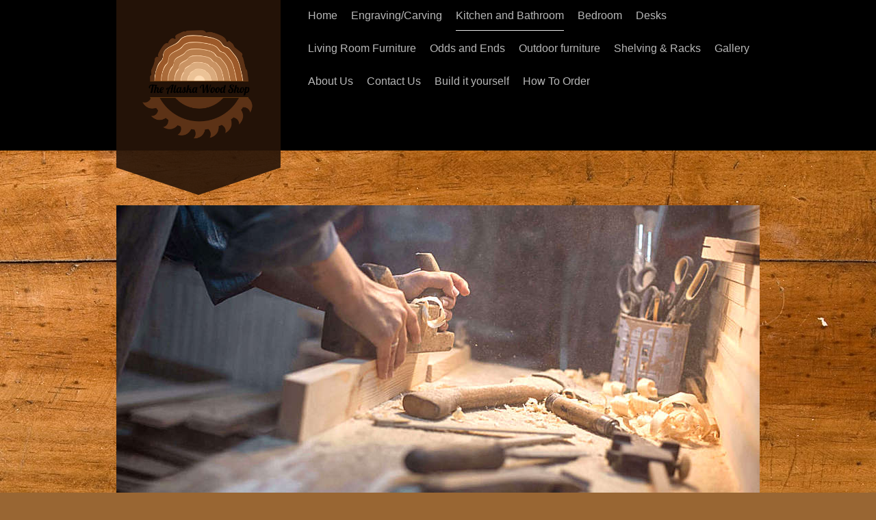

--- FILE ---
content_type: text/html; charset=UTF-8
request_url: https://www.thealaskawoodshop.com/kitchen-and-bathroom/dining-sets/
body_size: 6991
content:
<!DOCTYPE html>
<html lang="en"  ><head prefix="og: http://ogp.me/ns# fb: http://ogp.me/ns/fb# business: http://ogp.me/ns/business#">
    <meta http-equiv="Content-Type" content="text/html; charset=utf-8"/>
    <meta name="generator" content="IONOS MyWebsite"/>
        
    <link rel="dns-prefetch" href="//cdn.initial-website.com/"/>
    <link rel="dns-prefetch" href="//202.mod.mywebsite-editor.com"/>
    <link rel="dns-prefetch" href="https://202.sb.mywebsite-editor.com/"/>
    <link rel="shortcut icon" href="//cdn.initial-website.com/favicon.ico"/>
        <title>The Wood Shop - Dining Sets</title>
    
    <style type="text/css">@media screen and (min-device-width: 1024px) {
            .mediumScreenDisabled { display:block }
            .smallScreenDisabled { display:block }
        }
        @media screen and (max-device-width: 1024px) { .mediumScreenDisabled { display:none } }
        @media screen and (max-device-width: 568px) { .smallScreenDisabled { display:none } }
                @media screen and (min-width: 1024px) {
            .mobilepreview .mediumScreenDisabled { display:block }
            .mobilepreview .smallScreenDisabled { display:block }
        }
        @media screen and (max-width: 1024px) { .mobilepreview .mediumScreenDisabled { display:none } }
        @media screen and (max-width: 568px) { .mobilepreview .smallScreenDisabled { display:none } }</style>
    <meta name="viewport" content="width=1025"/>

<meta name="format-detection" content="telephone=no"/>
        <meta name="keywords" content="furniture manufactures furniture all wood environment, craftsmen, environmentally friendly, charity disabled veterans God concealed solid wood furnishings  Gun racks cabinets storage guns documents, weapons cabinet  Gun Cabinets drawer single weapon  Wasilla Alaska,  doors shelves custom built beds  spruce birch cotton wood dove tails  fully extendable drawers bunk house rugged men children  bed  dressers bedroom  Dresser Custom Twin Head Rustic Captains Beds Rustic  Fine Loft Beds Desk  Book Shelves  Night Stands Storage Cabinet  food storage Clock, Chairs  heavy duty elegant, farm tables,  strange shape, Heavy Duty  Hand Turned dressers, maximum space, storage,  cabinet, solid wood, drawers dovetailed,   Equestrian Furniture, horses, saddle rack, living room stained,  painted, end table, Coffee Table, storage bench dog transport trailer  Iditarod Jake Burkwitz  kennel dogs sleds extendable arms  dogs  Kennel trailer dog tie outs key rack coat rack snowshoe cup holder  book shelf Aquarium Stand Vanity,  rustic furniture book shelf coat rack rustic Slab Drawers Twisted Head Board Hat Box  shelving"/>
            <meta name="description" content="The Wood Shop. the wood shop, furniture manufactures, furniture all wood environment, craftsmen, environmentally friendly, charity disabled veterans God concealed solid wood furnishings  Gun racks cabinets storage guns,"/>
            <meta name="robots" content="index,follow"/>
        <link href="//cdn.initial-website.com/templates/2120/style.css?1763478093678" rel="stylesheet" type="text/css"/>
    <link href="https://www.thealaskawoodshop.com/s/style/theming.css?1708036790" rel="stylesheet" type="text/css"/>
    <link href="//cdn.initial-website.com/app/cdn/min/group/web.css?1763478093678" rel="stylesheet" type="text/css"/>
<link href="//cdn.initial-website.com/app/cdn/min/moduleserver/css/en_US/common,facebook,shoppingbasket?1763478093678" rel="stylesheet" type="text/css"/>
    <link href="//cdn.initial-website.com/app/cdn/min/group/mobilenavigation.css?1763478093678" rel="stylesheet" type="text/css"/>
    <link href="https://202.sb.mywebsite-editor.com/app/logstate2-css.php?site=225304518&amp;t=1769458866" rel="stylesheet" type="text/css"/>

<script type="text/javascript">
    /* <![CDATA[ */
var stagingMode = '';
    /* ]]> */
</script>
<script src="https://202.sb.mywebsite-editor.com/app/logstate-js.php?site=225304518&amp;t=1769458866"></script>

    <link href="//cdn.initial-website.com/templates/2120/print.css?1763478093678" rel="stylesheet" media="print" type="text/css"/>
    <script type="text/javascript">
    /* <![CDATA[ */
    var systemurl = 'https://202.sb.mywebsite-editor.com/';
    var webPath = '/';
    var proxyName = '';
    var webServerName = 'www.thealaskawoodshop.com';
    var sslServerUrl = 'https://www.thealaskawoodshop.com';
    var nonSslServerUrl = 'http://www.thealaskawoodshop.com';
    var webserverProtocol = 'http://';
    var nghScriptsUrlPrefix = '//202.mod.mywebsite-editor.com';
    var sessionNamespace = 'DIY_SB';
    var jimdoData = {
        cdnUrl:  '//cdn.initial-website.com/',
        messages: {
            lightBox: {
    image : 'Image',
    of: 'of'
}

        },
        isTrial: 0,
        pageId: 1367989104    };
    var script_basisID = "225304518";

    diy = window.diy || {};
    diy.web = diy.web || {};

        diy.web.jsBaseUrl = "//cdn.initial-website.com/s/build/";

    diy.context = diy.context || {};
    diy.context.type = diy.context.type || 'web';
    /* ]]> */
</script>

<script type="text/javascript" src="//cdn.initial-website.com/app/cdn/min/group/web.js?1763478093678" crossorigin="anonymous"></script><script type="text/javascript" src="//cdn.initial-website.com/s/build/web.bundle.js?1763478093678" crossorigin="anonymous"></script><script type="text/javascript" src="//cdn.initial-website.com/app/cdn/min/group/mobilenavigation.js?1763478093678" crossorigin="anonymous"></script><script src="//cdn.initial-website.com/app/cdn/min/moduleserver/js/en_US/common,facebook,shoppingbasket?1763478093678"></script>
<script type="text/javascript" src="https://cdn.initial-website.com/proxy/apps/she23u/resource/dependencies/"></script><script type="text/javascript">
                    if (typeof require !== 'undefined') {
                        require.config({
                            waitSeconds : 10,
                            baseUrl : 'https://cdn.initial-website.com/proxy/apps/she23u/js/'
                        });
                    }
                </script><script type="text/javascript" src="//cdn.initial-website.com/app/cdn/min/group/pfcsupport.js?1763478093678" crossorigin="anonymous"></script>    <meta property="og:type" content="business.business"/>
    <meta property="og:url" content="https://www.thealaskawoodshop.com/kitchen-and-bathroom/dining-sets/"/>
    <meta property="og:title" content="The Wood Shop - Dining Sets"/>
            <meta property="og:description" content="The Wood Shop. the wood shop, furniture manufactures, furniture all wood environment, craftsmen, environmentally friendly, charity disabled veterans God concealed solid wood furnishings  Gun racks cabinets storage guns,"/>
                <meta property="og:image" content="https://www.thealaskawoodshop.com/s/misc/logo.png?t=1766455349"/>
        <meta property="business:contact_data:country_name" content="United States"/>
    
    <meta property="business:contact_data:locality" content="wasilla"/>
    <meta property="business:contact_data:region" content="alaska"/>
    <meta property="business:contact_data:email" content="the_woodshop@ymail.com"/>
    <meta property="business:contact_data:postal_code" content="99654"/>
    <meta property="business:contact_data:phone_number" content=" 907 373-5866"/>
    
    
</head>


<body class="body diyBgActive  cc-pagemode-default diyfeNoSidebar diy-market-en_US" data-pageid="1367989104" id="page-1367989104">
    
    <div class="diyw">
        <!-- master-3 -->
<div class="diyweb diywebClark diywebHasSidebar">
	<div class="diywebMobileNav">
		<div class="diywebGutter">
			
<nav id="diyfeMobileNav" class="diyfeCA diyfeCA2" role="navigation">
    <a title="Expand/collapse navigation">Expand/collapse navigation</a>
    <ul class="mainNav1"><li class=" hasSubNavigation"><a data-page-id="1367979804" href="https://www.thealaskawoodshop.com/" class=" level_1"><span>Home</span></a></li><li class=" hasSubNavigation"><a data-page-id="1373658517" href="https://www.thealaskawoodshop.com/engraving-carving/" class=" level_1"><span>Engraving/Carving</span></a></li><li class="parent hasSubNavigation"><a data-page-id="1373654233" href="https://www.thealaskawoodshop.com/kitchen-and-bathroom/" class="parent level_1"><span>Kitchen and Bathroom</span></a><span class="diyfeDropDownSubOpener">&nbsp;</span><div class="diyfeDropDownSubList diyfeCA diyfeCA3"><ul class="mainNav2"><li class=" hasSubNavigation"><a data-page-id="1373580719" href="https://www.thealaskawoodshop.com/kitchen-and-bathroom/bathroom/" class=" level_2"><span>Bathroom</span></a></li><li class="current hasSubNavigation"><a data-page-id="1367989104" href="https://www.thealaskawoodshop.com/kitchen-and-bathroom/dining-sets/" class="current level_2"><span>Dining Sets</span></a></li><li class=" hasSubNavigation"><a data-page-id="1373308436" href="https://www.thealaskawoodshop.com/kitchen-and-bathroom/cabinets/" class=" level_2"><span>Cabinets</span></a></li></ul></div></li><li class=" hasSubNavigation"><a data-page-id="1367989204" href="https://www.thealaskawoodshop.com/bedroom/" class=" level_1"><span>Bedroom</span></a><span class="diyfeDropDownSubOpener">&nbsp;</span><div class="diyfeDropDownSubList diyfeCA diyfeCA3"><ul class="mainNav2"><li class=" hasSubNavigation"><a data-page-id="1372447504" href="https://www.thealaskawoodshop.com/bedroom/hope-chests/" class=" level_2"><span>Hope chests</span></a></li><li class=" hasSubNavigation"><a data-page-id="1373529405" href="https://www.thealaskawoodshop.com/bedroom/trundle-beds/" class=" level_2"><span>Trundle beds</span></a></li><li class=" hasSubNavigation"><a data-page-id="1373529398" href="https://www.thealaskawoodshop.com/bedroom/night-stands/" class=" level_2"><span>Night stands</span></a></li><li class=" hasSubNavigation"><a data-page-id="1373477859" href="https://www.thealaskawoodshop.com/bedroom/standard-bed/" class=" level_2"><span>Standard bed</span></a></li><li class=" hasSubNavigation"><a data-page-id="1373477857" href="https://www.thealaskawoodshop.com/bedroom/captains-beds/" class=" level_2"><span>Captains beds</span></a></li><li class=" hasSubNavigation"><a data-page-id="1373477858" href="https://www.thealaskawoodshop.com/bedroom/murphy-conversion-beds/" class=" level_2"><span>Murphy conversion beds</span></a></li><li class=" hasSubNavigation"><a data-page-id="1373477856" href="https://www.thealaskawoodshop.com/bedroom/bunk-beds/" class=" level_2"><span>Bunk beds</span></a></li><li class=" hasSubNavigation"><a data-page-id="1373477879" href="https://www.thealaskawoodshop.com/bedroom/loft-beds/" class=" level_2"><span>Loft beds</span></a></li><li class=" hasSubNavigation"><a data-page-id="1373477860" href="https://www.thealaskawoodshop.com/bedroom/rustic-beds/" class=" level_2"><span>Rustic Beds</span></a></li><li class=" hasSubNavigation"><a data-page-id="1367988804" href="https://www.thealaskawoodshop.com/bedroom/dressers/" class=" level_2"><span>Dressers</span></a></li></ul></div></li><li class=" hasSubNavigation"><a data-page-id="1372448604" href="https://www.thealaskawoodshop.com/desks/" class=" level_1"><span>Desks</span></a></li><li class=" hasSubNavigation"><a data-page-id="1367989304" href="https://www.thealaskawoodshop.com/living-room-furniture/" class=" level_1"><span>Living Room Furniture</span></a><span class="diyfeDropDownSubOpener">&nbsp;</span><div class="diyfeDropDownSubList diyfeCA diyfeCA3"><ul class="mainNav2"><li class=" hasSubNavigation"><a data-page-id="1372447404" href="https://www.thealaskawoodshop.com/living-room-furniture/benches/" class=" level_2"><span>Benches</span></a></li><li class=" hasSubNavigation"><a data-page-id="1373327919" href="https://www.thealaskawoodshop.com/living-room-furniture/mantels/" class=" level_2"><span>Mantels</span></a></li><li class=" hasSubNavigation"><a data-page-id="1373529397" href="https://www.thealaskawoodshop.com/living-room-furniture/entertainment-center-tv-stands/" class=" level_2"><span>Entertainment center/TV stands</span></a></li><li class=" hasSubNavigation"><a data-page-id="1373491808" href="https://www.thealaskawoodshop.com/living-room-furniture/book-cases/" class=" level_2"><span>Book Cases</span></a></li><li class=" hasSubNavigation"><a data-page-id="1373491805" href="https://www.thealaskawoodshop.com/living-room-furniture/coffee-tables/" class=" level_2"><span>Coffee Tables</span></a></li><li class=" hasSubNavigation"><a data-page-id="1373491798" href="https://www.thealaskawoodshop.com/living-room-furniture/end-tables/" class=" level_2"><span>End Tables</span></a></li></ul></div></li><li class=" hasSubNavigation"><a data-page-id="1367988904" href="https://www.thealaskawoodshop.com/odds-and-ends/" class=" level_1"><span>Odds and Ends</span></a><span class="diyfeDropDownSubOpener">&nbsp;</span><div class="diyfeDropDownSubList diyfeCA diyfeCA3"><ul class="mainNav2"><li class=" hasSubNavigation"><a data-page-id="1368002404" href="https://www.thealaskawoodshop.com/odds-and-ends/for-the-mushers/" class=" level_2"><span>For The Mushers</span></a></li><li class=" hasSubNavigation"><a data-page-id="1367989004" href="https://www.thealaskawoodshop.com/odds-and-ends/gun-racks-cabinets/" class=" level_2"><span>Gun Racks/Cabinets</span></a></li><li class=" hasSubNavigation"><a data-page-id="1373364944" href="https://www.thealaskawoodshop.com/odds-and-ends/plaques/" class=" level_2"><span>Plaques</span></a></li><li class=" hasSubNavigation"><a data-page-id="1368849804" href="https://www.thealaskawoodshop.com/odds-and-ends/clocks/" class=" level_2"><span>Clocks</span></a></li><li class=" hasSubNavigation"><a data-page-id="1373581494" href="https://www.thealaskawoodshop.com/odds-and-ends/rv-furniture-and-cabinets/" class=" level_2"><span>RV Furniture and Cabinets</span></a></li></ul></div></li><li class=" hasSubNavigation"><a data-page-id="1372448504" href="https://www.thealaskawoodshop.com/outdoor-furniture/" class=" level_1"><span>Outdoor furniture</span></a><span class="diyfeDropDownSubOpener">&nbsp;</span><div class="diyfeDropDownSubList diyfeCA diyfeCA3"><ul class="mainNav2"><li class=" hasSubNavigation"><a data-page-id="1373308438" href="https://www.thealaskawoodshop.com/outdoor-furniture/critter-corner/" class=" level_2"><span>Critter Corner</span></a></li><li class=" hasSubNavigation"><a data-page-id="1368038504" href="https://www.thealaskawoodshop.com/outdoor-furniture/rustic-furniture/" class=" level_2"><span>Rustic Furniture</span></a></li></ul></div></li><li class=" hasSubNavigation"><a data-page-id="1367989404" href="https://www.thealaskawoodshop.com/shelving-racks/" class=" level_1"><span>Shelving &amp; Racks</span></a><span class="diyfeDropDownSubOpener">&nbsp;</span><div class="diyfeDropDownSubList diyfeCA diyfeCA3"><ul class="mainNav2"><li class=" hasSubNavigation"><a data-page-id="1373491807" href="https://www.thealaskawoodshop.com/shelving-racks/book-cases/" class=" level_2"><span>Book Cases</span></a></li></ul></div></li><li class=" hasSubNavigation"><a data-page-id="1367980004" href="https://www.thealaskawoodshop.com/gallery/" class=" level_1"><span>Gallery</span></a></li><li class=" hasSubNavigation"><a data-page-id="1367980204" href="https://www.thealaskawoodshop.com/about-us/" class=" level_1"><span>About Us</span></a><span class="diyfeDropDownSubOpener">&nbsp;</span><div class="diyfeDropDownSubList diyfeCA diyfeCA3"><ul class="mainNav2"><li class=" hasSubNavigation"><a data-page-id="1368935604" href="https://www.thealaskawoodshop.com/about-us/lumber-logs/" class=" level_2"><span>Lumber &amp; logs</span></a></li><li class=" hasSubNavigation"><a data-page-id="1371353404" href="https://www.thealaskawoodshop.com/about-us/how-is-it-built/" class=" level_2"><span>How is it Built</span></a></li></ul></div></li><li class=" hasSubNavigation"><a data-page-id="1367980304" href="https://www.thealaskawoodshop.com/contact-us/" class=" level_1"><span>Contact Us</span></a></li><li class=" hasSubNavigation"><a data-page-id="1373575580" href="https://www.thealaskawoodshop.com/build-it-yourself/" class=" level_1"><span>Build it yourself</span></a></li><li class=" hasSubNavigation"><a data-page-id="1373409316" href="https://www.thealaskawoodshop.com/how-to-order/" class=" level_1"><span>How To Order</span></a></li></ul></nav>
		</div>
	</div>
  <div class="diywebNav diywebNavMain diywebNav1 diywebNavHorizontal diyfeCA diyfeCA2">
    <div class="diywebLiveArea">
      <div class="diywebMainGutter clearfix">
          <div class="diywebGutter">
            <div class="webnavigation"><ul id="mainNav1" class="mainNav1"><li class="navTopItemGroup_1"><a data-page-id="1367979804" href="https://www.thealaskawoodshop.com/" class="level_1"><span>Home</span></a></li><li class="navTopItemGroup_2"><a data-page-id="1373658517" href="https://www.thealaskawoodshop.com/engraving-carving/" class="level_1"><span>Engraving/Carving</span></a></li><li class="navTopItemGroup_3"><a data-page-id="1373654233" href="https://www.thealaskawoodshop.com/kitchen-and-bathroom/" class="parent level_1"><span>Kitchen and Bathroom</span></a></li><li class="navTopItemGroup_4"><a data-page-id="1367989204" href="https://www.thealaskawoodshop.com/bedroom/" class="level_1"><span>Bedroom</span></a></li><li class="navTopItemGroup_5"><a data-page-id="1372448604" href="https://www.thealaskawoodshop.com/desks/" class="level_1"><span>Desks</span></a></li><li class="navTopItemGroup_6"><a data-page-id="1367989304" href="https://www.thealaskawoodshop.com/living-room-furniture/" class="level_1"><span>Living Room Furniture</span></a></li><li class="navTopItemGroup_7"><a data-page-id="1367988904" href="https://www.thealaskawoodshop.com/odds-and-ends/" class="level_1"><span>Odds and Ends</span></a></li><li class="navTopItemGroup_8"><a data-page-id="1372448504" href="https://www.thealaskawoodshop.com/outdoor-furniture/" class="level_1"><span>Outdoor furniture</span></a></li><li class="navTopItemGroup_9"><a data-page-id="1367989404" href="https://www.thealaskawoodshop.com/shelving-racks/" class="level_1"><span>Shelving &amp; Racks</span></a></li><li class="navTopItemGroup_10"><a data-page-id="1367980004" href="https://www.thealaskawoodshop.com/gallery/" class="level_1"><span>Gallery</span></a></li><li class="navTopItemGroup_11"><a data-page-id="1367980204" href="https://www.thealaskawoodshop.com/about-us/" class="level_1"><span>About Us</span></a></li><li class="navTopItemGroup_12"><a data-page-id="1367980304" href="https://www.thealaskawoodshop.com/contact-us/" class="level_1"><span>Contact Us</span></a></li><li class="navTopItemGroup_13"><a data-page-id="1373575580" href="https://www.thealaskawoodshop.com/build-it-yourself/" class="level_1"><span>Build it yourself</span></a></li><li class="navTopItemGroup_14"><a data-page-id="1373409316" href="https://www.thealaskawoodshop.com/how-to-order/" class="level_1"><span>How To Order</span></a></li></ul></div>
          </div>
        <div class="diywebLogo diyfeCA diyfeCA3">
          
    <style type="text/css" media="all">
        /* <![CDATA[ */
                .diyw #website-logo {
            text-align: center !important;
                        padding: 0px 0;
                    }
        
                /* ]]> */
    </style>

    <div id="website-logo">
            <a href="https://www.thealaskawoodshop.com/"><img class="website-logo-image" width="800" src="https://www.thealaskawoodshop.com/s/misc/logo.png?t=1766455350" alt=""/></a>

            
            </div>


        </div>
      </div>
    </div>
  </div>
	<div class="diywebEmotionHeader">
		<div class="diywebLiveArea">
			<div class="diywebMainGutter">
				<div class="diyfeGE">
					<div class="diywebGutter">
    <div id="diywebAppContainer1st"></div>
						
<style type="text/css" media="all">
.diyw div#emotion-header {
        max-width: 940px;
        max-height: 450px;
                background: #EEEEEE;
    }

.diyw div#emotion-header-title-bg {
    left: 0%;
    top: 20%;
    width: 100%;
    height: 12%;

    background-color: #FFFFFF;
    opacity: 0.50;
    filter: alpha(opacity = 50);
    display: none;}

.diyw div#emotion-header strong#emotion-header-title {
    left: 20%;
    top: 20%;
    color: #ffffff;
    display: none;    font: normal normal 48px/120% Impact, Charcoal, sans-serif;
}

.diyw div#emotion-no-bg-container{
    max-height: 450px;
}

.diyw div#emotion-no-bg-container .emotion-no-bg-height {
    margin-top: 47.87%;
}
</style>
<div id="emotion-header" data-action="loadView" data-params="active" data-imagescount="3">
            <img src="https://www.thealaskawoodshop.com/s/img/emotionheader.jpg?1586806955.940px.450px" id="emotion-header-img" alt=""/>
            
        <div id="ehSlideshowPlaceholder">
            <div id="ehSlideShow">
                <div class="slide-container">
                                        <div style="background-color: #EEEEEE">
                            <img src="https://www.thealaskawoodshop.com/s/img/emotionheader.jpg?1586806955.940px.450px" alt=""/>
                        </div>
                                    </div>
            </div>
        </div>


        <script type="text/javascript">
        //<![CDATA[
                diy.module.emotionHeader.slideShow.init({ slides: [{"url":"https:\/\/www.thealaskawoodshop.com\/s\/img\/emotionheader.jpg?1586806955.940px.450px","image_alt":"","bgColor":"#EEEEEE"},{"url":"https:\/\/www.thealaskawoodshop.com\/s\/img\/emotionheader_1.jpeg?1586806955.940px.450px","image_alt":"","bgColor":"#EEEEEE"},{"url":"https:\/\/www.thealaskawoodshop.com\/s\/img\/emotionheader_2.jpeg?1586806955.940px.450px","image_alt":"","bgColor":"#EEEEEE"}] });
        //]]>
        </script>

    
    
    
    
    
    <script type="text/javascript">
    //<![CDATA[
    (function ($) {
        function enableSvgTitle() {
                        var titleSvg = $('svg#emotion-header-title-svg'),
                titleHtml = $('#emotion-header-title'),
                emoWidthAbs = 940,
                emoHeightAbs = 450,
                offsetParent,
                titlePosition,
                svgBoxWidth,
                svgBoxHeight;

                        if (titleSvg.length && titleHtml.length) {
                offsetParent = titleHtml.offsetParent();
                titlePosition = titleHtml.position();
                svgBoxWidth = titleHtml.width();
                svgBoxHeight = titleHtml.height();

                                titleSvg.get(0).setAttribute('viewBox', '0 0 ' + svgBoxWidth + ' ' + svgBoxHeight);
                titleSvg.css({
                   left: Math.roundTo(100 * titlePosition.left / offsetParent.width(), 3) + '%',
                   top: Math.roundTo(100 * titlePosition.top / offsetParent.height(), 3) + '%',
                   width: Math.roundTo(100 * svgBoxWidth / emoWidthAbs, 3) + '%',
                   height: Math.roundTo(100 * svgBoxHeight / emoHeightAbs, 3) + '%'
                });

                titleHtml.css('visibility','hidden');
                titleSvg.css('visibility','visible');
            }
        }

        
            var posFunc = function($, overrideSize) {
                var elems = [], containerWidth, containerHeight;
                                    elems.push({
                        selector: '#emotion-header-title',
                        overrideSize: true,
                        horPos: 25.77,
                        vertPos: 23.02                    });
                    lastTitleWidth = $('#emotion-header-title').width();
                                                elems.push({
                    selector: '#emotion-header-title-bg',
                    horPos: 0,
                    vertPos: 23.2                });
                                
                containerWidth = parseInt('940');
                containerHeight = parseInt('450');

                for (var i = 0; i < elems.length; ++i) {
                    var el = elems[i],
                        $el = $(el.selector),
                        pos = {
                            left: el.horPos,
                            top: el.vertPos
                        };
                    if (!$el.length) continue;
                    var anchorPos = $el.anchorPosition();
                    anchorPos.$container = $('#emotion-header');

                    if (overrideSize === true || el.overrideSize === true) {
                        anchorPos.setContainerSize(containerWidth, containerHeight);
                    } else {
                        anchorPos.setContainerSize(null, null);
                    }

                    var pxPos = anchorPos.fromAnchorPosition(pos),
                        pcPos = anchorPos.toPercentPosition(pxPos);

                    var elPos = {};
                    if (!isNaN(parseFloat(pcPos.top)) && isFinite(pcPos.top)) {
                        elPos.top = pcPos.top + '%';
                    }
                    if (!isNaN(parseFloat(pcPos.left)) && isFinite(pcPos.left)) {
                        elPos.left = pcPos.left + '%';
                    }
                    $el.css(elPos);
                }

                // switch to svg title
                enableSvgTitle();
            };

                        var $emotionImg = jQuery('#emotion-header-img');
            if ($emotionImg.length > 0) {
                // first position the element based on stored size
                posFunc(jQuery, true);

                // trigger reposition using the real size when the element is loaded
                var ehLoadEvTriggered = false;
                $emotionImg.one('load', function(){
                    posFunc(jQuery);
                    ehLoadEvTriggered = true;
                                        diy.module.emotionHeader.slideShow.start();
                                    }).each(function() {
                                        if(this.complete || typeof this.complete === 'undefined') {
                        jQuery(this).load();
                    }
                });

                                noLoadTriggeredTimeoutId = setTimeout(function() {
                    if (!ehLoadEvTriggered) {
                        posFunc(jQuery);
                    }
                    window.clearTimeout(noLoadTriggeredTimeoutId)
                }, 5000);//after 5 seconds
            } else {
                jQuery(function(){
                    posFunc(jQuery);
                });
            }

                        if (jQuery.isBrowser && jQuery.isBrowser.ie8) {
                var longTitleRepositionCalls = 0;
                longTitleRepositionInterval = setInterval(function() {
                    if (lastTitleWidth > 0 && lastTitleWidth != jQuery('#emotion-header-title').width()) {
                        posFunc(jQuery);
                    }
                    longTitleRepositionCalls++;
                    // try this for 5 seconds
                    if (longTitleRepositionCalls === 5) {
                        window.clearInterval(longTitleRepositionInterval);
                    }
                }, 1000);//each 1 second
            }

            }(jQuery));
    //]]>
    </script>

    </div>

					</div>
				</div>
			</div>
		</div>
	</div>
	<div class="diywebContent">
		<div class="diywebLiveArea">
			<div class="diywebMainGutter">
				<div class="diyfeGridGroup">
					<div class="diywebMain diyfeCA diyfeCA1 diyfeGE">
						<div class="diywebGutter">
							
        <div id="content_area">
        	<div id="content_start"></div>
        	
        
        <div id="matrix_1488134204" class="sortable-matrix" data-matrixId="1488134204"><div class="n module-type-header diyfeLiveArea "> <h1><span class="diyfeDecoration">Tables and Benches</span></h1> </div><div class="n module-type-text diyfeLiveArea "> <p><span style="font-size:20px;">Chairs can be built for handy storage under each seat. Some of the chairs featured here are very heavy duty or built more elegant. Furniture like this lasts longer
when you use wood and it doesn't have a back. People leaning can really destroy chairs.</span></p> </div><div class="n module-type-gallery diyfeLiveArea "> <div class="ccgalerie slideshow clearover" id="slideshow-gallery-7248028534" data-jsclass="GallerySlideshow" data-jsoptions="effect: 'clip',changeTime: 4000,maxHeight: '375px',navigation: true,startPaused: false">

    <div class="thumb_pro1">
    	<div class="innerthumbnail">
    		<a href="https://www.thealaskawoodshop.com/s/cc_images/cache_4227090600.JPG" data-is-image="true" target="_blank">    			<img data-width="800" data-height="600" src="https://www.thealaskawoodshop.com/s/cc_images/thumb_4227090600.JPG"/>
    		</a>    	</div>
    </div>
        <div class="thumb_pro1">
    	<div class="innerthumbnail">
    		<a href="https://www.thealaskawoodshop.com/s/cc_images/cache_4227090601.JPG" data-is-image="true" target="_blank">    			<img data-width="800" data-height="600" src="https://www.thealaskawoodshop.com/s/cc_images/thumb_4227090601.JPG"/>
    		</a>    	</div>
    </div>
        <div class="thumb_pro1">
    	<div class="innerthumbnail">
    		<a href="https://www.thealaskawoodshop.com/s/cc_images/cache_4227090602.JPG" data-is-image="true" target="_blank">    			<img data-width="800" data-height="600" src="https://www.thealaskawoodshop.com/s/cc_images/thumb_4227090602.JPG"/>
    		</a>    	</div>
    </div>
        <div class="thumb_pro1">
    	<div class="innerthumbnail">
    		<a href="https://www.thealaskawoodshop.com/s/cc_images/cache_4227090603.jpg" data-is-image="true" target="_blank">    			<img data-width="640" data-height="480" src="https://www.thealaskawoodshop.com/s/cc_images/thumb_4227090603.jpg"/>
    		</a>    	</div>
    </div>
        <div class="thumb_pro1">
    	<div class="innerthumbnail">
    		<a href="https://www.thealaskawoodshop.com/s/cc_images/cache_4227090604.jpg" data-is-image="true" target="_blank">    			<img data-width="800" data-height="597" src="https://www.thealaskawoodshop.com/s/cc_images/thumb_4227090604.jpg"/>
    		</a>    	</div>
    </div>
        <div class="thumb_pro1">
    	<div class="innerthumbnail">
    		<a href="https://www.thealaskawoodshop.com/s/cc_images/cache_4227090605.jpg" data-is-image="true" target="_blank">    			<img data-width="800" data-height="600" src="https://www.thealaskawoodshop.com/s/cc_images/thumb_4227090605.jpg"/>
    		</a>    	</div>
    </div>
    </div>
 </div></div>
        
        
        </div>
						</div>
					</div>
					<div class="diywebSecondary diyfeGE diyfeCA diyfeCA3">
						<div class="diywebNav diywebNav23 diywebHideOnSmall">
							<div class="diyfeGE">
								<div class="diywebGutter">
									<div class="webnavigation"><ul id="mainNav2" class="mainNav2"><li class="navTopItemGroup_0"><a data-page-id="1373580719" href="https://www.thealaskawoodshop.com/kitchen-and-bathroom/bathroom/" class="level_2"><span>Bathroom</span></a></li><li class="navTopItemGroup_0"><a data-page-id="1367989104" href="https://www.thealaskawoodshop.com/kitchen-and-bathroom/dining-sets/" class="current level_2"><span>Dining Sets</span></a></li><li class="navTopItemGroup_0"><a data-page-id="1373308436" href="https://www.thealaskawoodshop.com/kitchen-and-bathroom/cabinets/" class="level_2"><span>Cabinets</span></a></li></ul></div>
								</div>
							</div>
						</div>
						<div class="diywebSidebar">
							<div class="diyfeGE">
								<div class="diywebGutter">
									
								</div>
							</div>
						</div>
					</div>
				</div>
			</div>
		</div>
	</div>
	<div class="diywebFooter">
		<div class="diywebLiveArea">
			<div class="diywebMainGutter">
				<div class="diyfeGE">
					<div class="diywebGutter diyfeCA diyfeCA4">
						<div id="contentfooter">
    <div class="leftrow">
                        <a rel="nofollow" href="javascript:window.print();">
                    <img class="inline" height="14" width="18" src="//cdn.initial-website.com/s/img/cc/printer.gif" alt=""/>
                    Print                </a> <span class="footer-separator">|</span>
                <a href="https://www.thealaskawoodshop.com/sitemap/">Sitemap</a>
                        <br/> This website is built and managed by Michael C. Marketing
            </div>
    <script type="text/javascript">
        window.diy.ux.Captcha.locales = {
            generateNewCode: 'Generate new code',
            enterCode: 'Please enter the code'
        };
        window.diy.ux.Cap2.locales = {
            generateNewCode: 'Generate new code',
            enterCode: 'Please enter the code'
        };
    </script>
    <div class="rightrow">
                    <span class="loggedout">
                <a rel="nofollow" id="login" href="https://login.1and1-editor.com/225304518/www.thealaskawoodshop.com/us?pageId=1367989104">
                    Login                </a>
            </span>
                
                <span class="loggedin">
            <a rel="nofollow" id="logout" href="https://202.sb.mywebsite-editor.com/app/cms/logout.php">Logout</a> <span class="footer-separator">|</span>
            <a rel="nofollow" id="edit" href="https://202.sb.mywebsite-editor.com/app/225304518/1367989104/">Edit page</a>
        </span>
    </div>
</div>
            <div id="loginbox" class="hidden">
                <script type="text/javascript">
                    /* <![CDATA[ */
                    function forgotpw_popup() {
                        var url = 'https://password.1and1.com/xml/request/RequestStart';
                        fenster = window.open(url, "fenster1", "width=600,height=400,status=yes,scrollbars=yes,resizable=yes");
                        // IE8 doesn't return the window reference instantly or at all.
                        // It may appear the call failed and fenster is null
                        if (fenster && fenster.focus) {
                            fenster.focus();
                        }
                    }
                    /* ]]> */
                </script>
                                <img class="logo" src="//cdn.initial-website.com/s/img/logo.gif" alt="IONOS" title="IONOS"/>

                <div id="loginboxOuter"></div>
            </div>
        

					</div>
				</div>
			</div>
		</div>
	</div>
</div>    </div>

    
    </body>


<!-- rendered at Mon, 22 Dec 2025 21:02:30 -0500 -->
</html>
